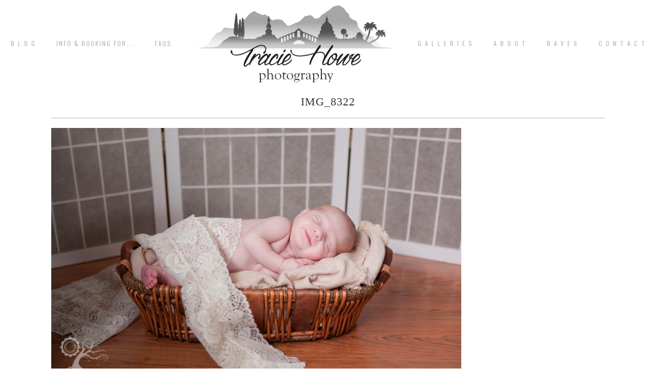

--- FILE ---
content_type: text/html; charset=UTF-8
request_url: https://www.traciehowe.com/galleries/portrait-and-family-photography/img_8322/
body_size: 8261
content:
<!DOCTYPE html>
<html lang="en-US"><!-- p5 build #406 -->
<head>
	<title>IMG_8322 - Tracie Howe Photography - Seattle Wedding Photographer | Seattle elopement photographer | Destination wedding and elopement photographer | Pacific Northwest wedding and elopement photographer | Family and lifestyle photographer | Travel photographer based in Seattle.</title>
	<meta charset="UTF-8" />
	<meta http-equiv="imagetoolbar" content="no" />
	<meta http-equiv="X-UA-Compatible" content="IE=edge" />
	<meta name="description" content="Seattle wedding and portrait photographer, Tracie Howe, is always searching locally and internationally for new locations and people to photograph. Her blog speaks of her pursuits relating to photography and travel." />
	<meta property="og:site_name" content="Tracie Howe Photography &#8211; Seattle Wedding Photographer | Seattle elopement photographer | Destination wedding and elopement photographer | Pacific Northwest wedding and elopement photographer | Family and lifestyle photographer | Travel photographer based in Seattle." />
	<meta property="og:type" content="article" />
	<meta property="og:title" content="IMG_8322" />
	<meta property="og:url" content="https://www.traciehowe.com/galleries/portrait-and-family-photography/img_8322/" />
	<meta property="og:description" content="Seattle wedding and portrait photographer, Tracie Howe, is always searching locally and internationally for new locations and people to photograph. Her blog speaks of her pursuits relating to photography and travel." />
	<meta property="og:image" content="https://www.traciehowe.com/wp-content/uploads/2010/10/IMG_8322.jpg" />
	<meta property="fb:admins" content="766070692" />
	<meta name="pinterest" content="nohover" />
	<link rel="stylesheet" href="//netdna.bootstrapcdn.com/font-awesome/4.3.0/css/font-awesome.css" id="fa-styles"/><meta name='robots' content='index, follow, max-image-preview:large, max-snippet:-1, max-video-preview:-1' />

	<!-- This site is optimized with the Yoast SEO plugin v23.4 - https://yoast.com/wordpress/plugins/seo/ -->
	<link rel="canonical" href="https://www.traciehowe.com/galleries/portrait-and-family-photography/img_8322/" />
	<meta property="og:locale" content="en_US" />
	<meta property="og:type" content="article" />
	<meta property="og:title" content="IMG_8322 - Tracie Howe Photography - Seattle Wedding Photographer | Seattle elopement photographer | Destination wedding and elopement photographer | Pacific Northwest wedding and elopement photographer | Family and lifestyle photographer | Travel photographer based in Seattle." />
	<meta property="og:url" content="https://www.traciehowe.com/galleries/portrait-and-family-photography/img_8322/" />
	<meta property="og:site_name" content="Tracie Howe Photography - Seattle Wedding Photographer | Seattle elopement photographer | Destination wedding and elopement photographer | Pacific Northwest wedding and elopement photographer | Family and lifestyle photographer | Travel photographer based in Seattle." />
	<meta property="article:publisher" content="https://www.facebook.com/traciehowephotography" />
	<meta property="og:image" content="https://www.traciehowe.com/galleries/portrait-and-family-photography/img_8322" />
	<meta property="og:image:width" content="960" />
	<meta property="og:image:height" content="640" />
	<meta property="og:image:type" content="image/jpeg" />
	<script type="application/ld+json" class="yoast-schema-graph">{"@context":"https://schema.org","@graph":[{"@type":"WebPage","@id":"https://www.traciehowe.com/galleries/portrait-and-family-photography/img_8322/","url":"https://www.traciehowe.com/galleries/portrait-and-family-photography/img_8322/","name":"IMG_8322 - Tracie Howe Photography - Seattle Wedding Photographer | Seattle elopement photographer | Destination wedding and elopement photographer | Pacific Northwest wedding and elopement photographer | Family and lifestyle photographer | Travel photographer based in Seattle.","isPartOf":{"@id":"https://www.traciehowe.com/#website"},"primaryImageOfPage":{"@id":"https://www.traciehowe.com/galleries/portrait-and-family-photography/img_8322/#primaryimage"},"image":{"@id":"https://www.traciehowe.com/galleries/portrait-and-family-photography/img_8322/#primaryimage"},"thumbnailUrl":"https://www.traciehowe.com/wp-content/uploads/2010/10/IMG_8322.jpg","datePublished":"2014-01-30T06:29:56+00:00","dateModified":"2014-01-30T06:29:56+00:00","breadcrumb":{"@id":"https://www.traciehowe.com/galleries/portrait-and-family-photography/img_8322/#breadcrumb"},"inLanguage":"en-US","potentialAction":[{"@type":"ReadAction","target":["https://www.traciehowe.com/galleries/portrait-and-family-photography/img_8322/"]}]},{"@type":"ImageObject","inLanguage":"en-US","@id":"https://www.traciehowe.com/galleries/portrait-and-family-photography/img_8322/#primaryimage","url":"https://www.traciehowe.com/wp-content/uploads/2010/10/IMG_8322.jpg","contentUrl":"https://www.traciehowe.com/wp-content/uploads/2010/10/IMG_8322.jpg","width":960,"height":640},{"@type":"BreadcrumbList","@id":"https://www.traciehowe.com/galleries/portrait-and-family-photography/img_8322/#breadcrumb","itemListElement":[{"@type":"ListItem","position":1,"name":"Home","item":"https://www.traciehowe.com/"},{"@type":"ListItem","position":2,"name":"Portfolio","item":"https://www.traciehowe.com/galleries/"},{"@type":"ListItem","position":3,"name":"Portraits &#038; Families","item":"https://www.traciehowe.com/galleries/portrait-and-family-photography/"},{"@type":"ListItem","position":4,"name":"IMG_8322"}]},{"@type":"WebSite","@id":"https://www.traciehowe.com/#website","url":"https://www.traciehowe.com/","name":"Tracie Howe Photography - Seattle Wedding Photographer | Seattle elopement photographer | Destination wedding and elopement photographer | Pacific Northwest wedding and elopement photographer | Family and lifestyle photographer | Travel photographer based in Seattle.","description":"Seattle destination wedding and travel photographer. Specializing in documentary and candid photography for adventurous souls wanting a destination wedding or elopement. I love working with mountain-climbing, sea-loving, travel-wanderlusting free-spirits, and I hope you will contact me for your next adventure!","publisher":{"@id":"https://www.traciehowe.com/#organization"},"potentialAction":[{"@type":"SearchAction","target":{"@type":"EntryPoint","urlTemplate":"https://www.traciehowe.com/?s={search_term_string}"},"query-input":{"@type":"PropertyValueSpecification","valueRequired":true,"valueName":"search_term_string"}}],"inLanguage":"en-US"},{"@type":"Organization","@id":"https://www.traciehowe.com/#organization","name":"Tracie Howe Photography","url":"https://www.traciehowe.com/","logo":{"@type":"ImageObject","inLanguage":"en-US","@id":"https://www.traciehowe.com/#/schema/logo/image/","url":"https://www.traciehowe.com/wp-content/uploads/2016/01/bestnewlogoSmall.jpg","contentUrl":"https://www.traciehowe.com/wp-content/uploads/2016/01/bestnewlogoSmall.jpg","width":239,"height":100,"caption":"Tracie Howe Photography"},"image":{"@id":"https://www.traciehowe.com/#/schema/logo/image/"},"sameAs":["https://www.facebook.com/traciehowephotography"]}]}</script>
	<!-- / Yoast SEO plugin. -->


<link rel="alternate" type="application/rss+xml" title="Tracie Howe Photography - Seattle Wedding Photographer | Seattle elopement photographer | Destination wedding and elopement photographer | Pacific Northwest wedding and elopement photographer | Family and lifestyle photographer | Travel photographer based in Seattle. &raquo; IMG_8322 Comments Feed" href="https://www.traciehowe.com/galleries/portrait-and-family-photography/img_8322/feed/" />
		<!-- This site uses the Google Analytics by MonsterInsights plugin v9.11.1 - Using Analytics tracking - https://www.monsterinsights.com/ -->
		<!-- Note: MonsterInsights is not currently configured on this site. The site owner needs to authenticate with Google Analytics in the MonsterInsights settings panel. -->
					<!-- No tracking code set -->
				<!-- / Google Analytics by MonsterInsights -->
		<script type="text/javascript">
/* <![CDATA[ */
window._wpemojiSettings = {"baseUrl":"https:\/\/s.w.org\/images\/core\/emoji\/15.0.3\/72x72\/","ext":".png","svgUrl":"https:\/\/s.w.org\/images\/core\/emoji\/15.0.3\/svg\/","svgExt":".svg","source":{"concatemoji":"https:\/\/www.traciehowe.com\/wp-includes\/js\/wp-emoji-release.min.js?ver=1cc0571d0f28deaa04dc19324c1f2d21"}};
/*! This file is auto-generated */
!function(i,n){var o,s,e;function c(e){try{var t={supportTests:e,timestamp:(new Date).valueOf()};sessionStorage.setItem(o,JSON.stringify(t))}catch(e){}}function p(e,t,n){e.clearRect(0,0,e.canvas.width,e.canvas.height),e.fillText(t,0,0);var t=new Uint32Array(e.getImageData(0,0,e.canvas.width,e.canvas.height).data),r=(e.clearRect(0,0,e.canvas.width,e.canvas.height),e.fillText(n,0,0),new Uint32Array(e.getImageData(0,0,e.canvas.width,e.canvas.height).data));return t.every(function(e,t){return e===r[t]})}function u(e,t,n){switch(t){case"flag":return n(e,"\ud83c\udff3\ufe0f\u200d\u26a7\ufe0f","\ud83c\udff3\ufe0f\u200b\u26a7\ufe0f")?!1:!n(e,"\ud83c\uddfa\ud83c\uddf3","\ud83c\uddfa\u200b\ud83c\uddf3")&&!n(e,"\ud83c\udff4\udb40\udc67\udb40\udc62\udb40\udc65\udb40\udc6e\udb40\udc67\udb40\udc7f","\ud83c\udff4\u200b\udb40\udc67\u200b\udb40\udc62\u200b\udb40\udc65\u200b\udb40\udc6e\u200b\udb40\udc67\u200b\udb40\udc7f");case"emoji":return!n(e,"\ud83d\udc26\u200d\u2b1b","\ud83d\udc26\u200b\u2b1b")}return!1}function f(e,t,n){var r="undefined"!=typeof WorkerGlobalScope&&self instanceof WorkerGlobalScope?new OffscreenCanvas(300,150):i.createElement("canvas"),a=r.getContext("2d",{willReadFrequently:!0}),o=(a.textBaseline="top",a.font="600 32px Arial",{});return e.forEach(function(e){o[e]=t(a,e,n)}),o}function t(e){var t=i.createElement("script");t.src=e,t.defer=!0,i.head.appendChild(t)}"undefined"!=typeof Promise&&(o="wpEmojiSettingsSupports",s=["flag","emoji"],n.supports={everything:!0,everythingExceptFlag:!0},e=new Promise(function(e){i.addEventListener("DOMContentLoaded",e,{once:!0})}),new Promise(function(t){var n=function(){try{var e=JSON.parse(sessionStorage.getItem(o));if("object"==typeof e&&"number"==typeof e.timestamp&&(new Date).valueOf()<e.timestamp+604800&&"object"==typeof e.supportTests)return e.supportTests}catch(e){}return null}();if(!n){if("undefined"!=typeof Worker&&"undefined"!=typeof OffscreenCanvas&&"undefined"!=typeof URL&&URL.createObjectURL&&"undefined"!=typeof Blob)try{var e="postMessage("+f.toString()+"("+[JSON.stringify(s),u.toString(),p.toString()].join(",")+"));",r=new Blob([e],{type:"text/javascript"}),a=new Worker(URL.createObjectURL(r),{name:"wpTestEmojiSupports"});return void(a.onmessage=function(e){c(n=e.data),a.terminate(),t(n)})}catch(e){}c(n=f(s,u,p))}t(n)}).then(function(e){for(var t in e)n.supports[t]=e[t],n.supports.everything=n.supports.everything&&n.supports[t],"flag"!==t&&(n.supports.everythingExceptFlag=n.supports.everythingExceptFlag&&n.supports[t]);n.supports.everythingExceptFlag=n.supports.everythingExceptFlag&&!n.supports.flag,n.DOMReady=!1,n.readyCallback=function(){n.DOMReady=!0}}).then(function(){return e}).then(function(){var e;n.supports.everything||(n.readyCallback(),(e=n.source||{}).concatemoji?t(e.concatemoji):e.wpemoji&&e.twemoji&&(t(e.twemoji),t(e.wpemoji)))}))}((window,document),window._wpemojiSettings);
/* ]]> */
</script>
<style id='wp-emoji-styles-inline-css' type='text/css'>

	img.wp-smiley, img.emoji {
		display: inline !important;
		border: none !important;
		box-shadow: none !important;
		height: 1em !important;
		width: 1em !important;
		margin: 0 0.07em !important;
		vertical-align: -0.1em !important;
		background: none !important;
		padding: 0 !important;
	}
</style>
<link rel='stylesheet' id='wp-block-library-css' href='https://www.traciehowe.com/wp-includes/css/dist/block-library/style.min.css?ver=1cc0571d0f28deaa04dc19324c1f2d21' type='text/css' media='all' />
<style id='classic-theme-styles-inline-css' type='text/css'>
/*! This file is auto-generated */
.wp-block-button__link{color:#fff;background-color:#32373c;border-radius:9999px;box-shadow:none;text-decoration:none;padding:calc(.667em + 2px) calc(1.333em + 2px);font-size:1.125em}.wp-block-file__button{background:#32373c;color:#fff;text-decoration:none}
</style>
<style id='global-styles-inline-css' type='text/css'>
body{--wp--preset--color--black: #000000;--wp--preset--color--cyan-bluish-gray: #abb8c3;--wp--preset--color--white: #ffffff;--wp--preset--color--pale-pink: #f78da7;--wp--preset--color--vivid-red: #cf2e2e;--wp--preset--color--luminous-vivid-orange: #ff6900;--wp--preset--color--luminous-vivid-amber: #fcb900;--wp--preset--color--light-green-cyan: #7bdcb5;--wp--preset--color--vivid-green-cyan: #00d084;--wp--preset--color--pale-cyan-blue: #8ed1fc;--wp--preset--color--vivid-cyan-blue: #0693e3;--wp--preset--color--vivid-purple: #9b51e0;--wp--preset--gradient--vivid-cyan-blue-to-vivid-purple: linear-gradient(135deg,rgba(6,147,227,1) 0%,rgb(155,81,224) 100%);--wp--preset--gradient--light-green-cyan-to-vivid-green-cyan: linear-gradient(135deg,rgb(122,220,180) 0%,rgb(0,208,130) 100%);--wp--preset--gradient--luminous-vivid-amber-to-luminous-vivid-orange: linear-gradient(135deg,rgba(252,185,0,1) 0%,rgba(255,105,0,1) 100%);--wp--preset--gradient--luminous-vivid-orange-to-vivid-red: linear-gradient(135deg,rgba(255,105,0,1) 0%,rgb(207,46,46) 100%);--wp--preset--gradient--very-light-gray-to-cyan-bluish-gray: linear-gradient(135deg,rgb(238,238,238) 0%,rgb(169,184,195) 100%);--wp--preset--gradient--cool-to-warm-spectrum: linear-gradient(135deg,rgb(74,234,220) 0%,rgb(151,120,209) 20%,rgb(207,42,186) 40%,rgb(238,44,130) 60%,rgb(251,105,98) 80%,rgb(254,248,76) 100%);--wp--preset--gradient--blush-light-purple: linear-gradient(135deg,rgb(255,206,236) 0%,rgb(152,150,240) 100%);--wp--preset--gradient--blush-bordeaux: linear-gradient(135deg,rgb(254,205,165) 0%,rgb(254,45,45) 50%,rgb(107,0,62) 100%);--wp--preset--gradient--luminous-dusk: linear-gradient(135deg,rgb(255,203,112) 0%,rgb(199,81,192) 50%,rgb(65,88,208) 100%);--wp--preset--gradient--pale-ocean: linear-gradient(135deg,rgb(255,245,203) 0%,rgb(182,227,212) 50%,rgb(51,167,181) 100%);--wp--preset--gradient--electric-grass: linear-gradient(135deg,rgb(202,248,128) 0%,rgb(113,206,126) 100%);--wp--preset--gradient--midnight: linear-gradient(135deg,rgb(2,3,129) 0%,rgb(40,116,252) 100%);--wp--preset--font-size--small: 13px;--wp--preset--font-size--medium: 20px;--wp--preset--font-size--large: 36px;--wp--preset--font-size--x-large: 42px;--wp--preset--spacing--20: 0.44rem;--wp--preset--spacing--30: 0.67rem;--wp--preset--spacing--40: 1rem;--wp--preset--spacing--50: 1.5rem;--wp--preset--spacing--60: 2.25rem;--wp--preset--spacing--70: 3.38rem;--wp--preset--spacing--80: 5.06rem;--wp--preset--shadow--natural: 6px 6px 9px rgba(0, 0, 0, 0.2);--wp--preset--shadow--deep: 12px 12px 50px rgba(0, 0, 0, 0.4);--wp--preset--shadow--sharp: 6px 6px 0px rgba(0, 0, 0, 0.2);--wp--preset--shadow--outlined: 6px 6px 0px -3px rgba(255, 255, 255, 1), 6px 6px rgba(0, 0, 0, 1);--wp--preset--shadow--crisp: 6px 6px 0px rgba(0, 0, 0, 1);}:where(.is-layout-flex){gap: 0.5em;}:where(.is-layout-grid){gap: 0.5em;}body .is-layout-flex{display: flex;}body .is-layout-flex{flex-wrap: wrap;align-items: center;}body .is-layout-flex > *{margin: 0;}body .is-layout-grid{display: grid;}body .is-layout-grid > *{margin: 0;}:where(.wp-block-columns.is-layout-flex){gap: 2em;}:where(.wp-block-columns.is-layout-grid){gap: 2em;}:where(.wp-block-post-template.is-layout-flex){gap: 1.25em;}:where(.wp-block-post-template.is-layout-grid){gap: 1.25em;}.has-black-color{color: var(--wp--preset--color--black) !important;}.has-cyan-bluish-gray-color{color: var(--wp--preset--color--cyan-bluish-gray) !important;}.has-white-color{color: var(--wp--preset--color--white) !important;}.has-pale-pink-color{color: var(--wp--preset--color--pale-pink) !important;}.has-vivid-red-color{color: var(--wp--preset--color--vivid-red) !important;}.has-luminous-vivid-orange-color{color: var(--wp--preset--color--luminous-vivid-orange) !important;}.has-luminous-vivid-amber-color{color: var(--wp--preset--color--luminous-vivid-amber) !important;}.has-light-green-cyan-color{color: var(--wp--preset--color--light-green-cyan) !important;}.has-vivid-green-cyan-color{color: var(--wp--preset--color--vivid-green-cyan) !important;}.has-pale-cyan-blue-color{color: var(--wp--preset--color--pale-cyan-blue) !important;}.has-vivid-cyan-blue-color{color: var(--wp--preset--color--vivid-cyan-blue) !important;}.has-vivid-purple-color{color: var(--wp--preset--color--vivid-purple) !important;}.has-black-background-color{background-color: var(--wp--preset--color--black) !important;}.has-cyan-bluish-gray-background-color{background-color: var(--wp--preset--color--cyan-bluish-gray) !important;}.has-white-background-color{background-color: var(--wp--preset--color--white) !important;}.has-pale-pink-background-color{background-color: var(--wp--preset--color--pale-pink) !important;}.has-vivid-red-background-color{background-color: var(--wp--preset--color--vivid-red) !important;}.has-luminous-vivid-orange-background-color{background-color: var(--wp--preset--color--luminous-vivid-orange) !important;}.has-luminous-vivid-amber-background-color{background-color: var(--wp--preset--color--luminous-vivid-amber) !important;}.has-light-green-cyan-background-color{background-color: var(--wp--preset--color--light-green-cyan) !important;}.has-vivid-green-cyan-background-color{background-color: var(--wp--preset--color--vivid-green-cyan) !important;}.has-pale-cyan-blue-background-color{background-color: var(--wp--preset--color--pale-cyan-blue) !important;}.has-vivid-cyan-blue-background-color{background-color: var(--wp--preset--color--vivid-cyan-blue) !important;}.has-vivid-purple-background-color{background-color: var(--wp--preset--color--vivid-purple) !important;}.has-black-border-color{border-color: var(--wp--preset--color--black) !important;}.has-cyan-bluish-gray-border-color{border-color: var(--wp--preset--color--cyan-bluish-gray) !important;}.has-white-border-color{border-color: var(--wp--preset--color--white) !important;}.has-pale-pink-border-color{border-color: var(--wp--preset--color--pale-pink) !important;}.has-vivid-red-border-color{border-color: var(--wp--preset--color--vivid-red) !important;}.has-luminous-vivid-orange-border-color{border-color: var(--wp--preset--color--luminous-vivid-orange) !important;}.has-luminous-vivid-amber-border-color{border-color: var(--wp--preset--color--luminous-vivid-amber) !important;}.has-light-green-cyan-border-color{border-color: var(--wp--preset--color--light-green-cyan) !important;}.has-vivid-green-cyan-border-color{border-color: var(--wp--preset--color--vivid-green-cyan) !important;}.has-pale-cyan-blue-border-color{border-color: var(--wp--preset--color--pale-cyan-blue) !important;}.has-vivid-cyan-blue-border-color{border-color: var(--wp--preset--color--vivid-cyan-blue) !important;}.has-vivid-purple-border-color{border-color: var(--wp--preset--color--vivid-purple) !important;}.has-vivid-cyan-blue-to-vivid-purple-gradient-background{background: var(--wp--preset--gradient--vivid-cyan-blue-to-vivid-purple) !important;}.has-light-green-cyan-to-vivid-green-cyan-gradient-background{background: var(--wp--preset--gradient--light-green-cyan-to-vivid-green-cyan) !important;}.has-luminous-vivid-amber-to-luminous-vivid-orange-gradient-background{background: var(--wp--preset--gradient--luminous-vivid-amber-to-luminous-vivid-orange) !important;}.has-luminous-vivid-orange-to-vivid-red-gradient-background{background: var(--wp--preset--gradient--luminous-vivid-orange-to-vivid-red) !important;}.has-very-light-gray-to-cyan-bluish-gray-gradient-background{background: var(--wp--preset--gradient--very-light-gray-to-cyan-bluish-gray) !important;}.has-cool-to-warm-spectrum-gradient-background{background: var(--wp--preset--gradient--cool-to-warm-spectrum) !important;}.has-blush-light-purple-gradient-background{background: var(--wp--preset--gradient--blush-light-purple) !important;}.has-blush-bordeaux-gradient-background{background: var(--wp--preset--gradient--blush-bordeaux) !important;}.has-luminous-dusk-gradient-background{background: var(--wp--preset--gradient--luminous-dusk) !important;}.has-pale-ocean-gradient-background{background: var(--wp--preset--gradient--pale-ocean) !important;}.has-electric-grass-gradient-background{background: var(--wp--preset--gradient--electric-grass) !important;}.has-midnight-gradient-background{background: var(--wp--preset--gradient--midnight) !important;}.has-small-font-size{font-size: var(--wp--preset--font-size--small) !important;}.has-medium-font-size{font-size: var(--wp--preset--font-size--medium) !important;}.has-large-font-size{font-size: var(--wp--preset--font-size--large) !important;}.has-x-large-font-size{font-size: var(--wp--preset--font-size--x-large) !important;}
.wp-block-navigation a:where(:not(.wp-element-button)){color: inherit;}
:where(.wp-block-post-template.is-layout-flex){gap: 1.25em;}:where(.wp-block-post-template.is-layout-grid){gap: 1.25em;}
:where(.wp-block-columns.is-layout-flex){gap: 2em;}:where(.wp-block-columns.is-layout-grid){gap: 2em;}
.wp-block-pullquote{font-size: 1.5em;line-height: 1.6;}
</style>
<script type="text/javascript" src="https://www.traciehowe.com/wp-includes/js/jquery/jquery.min.js?ver=3.7.1" id="jquery-core-js"></script>
<script type="text/javascript" src="https://www.traciehowe.com/wp-includes/js/jquery/jquery-migrate.min.js?ver=3.4.1" id="jquery-migrate-js"></script>
<script type="text/javascript" src="https://www.traciehowe.com/wp-includes/js/underscore.min.js?ver=1.13.4" id="underscore-js"></script>
<link rel="https://api.w.org/" href="https://www.traciehowe.com/wp-json/" /><link rel="alternate" type="application/json" href="https://www.traciehowe.com/wp-json/wp/v2/media/4978" /><link rel="EditURI" type="application/rsd+xml" title="RSD" href="https://www.traciehowe.com/xmlrpc.php?rsd" />

<link rel='shortlink' href='https://www.traciehowe.com/?p=4978' />
<link rel="alternate" type="application/json+oembed" href="https://www.traciehowe.com/wp-json/oembed/1.0/embed?url=https%3A%2F%2Fwww.traciehowe.com%2Fgalleries%2Fportrait-and-family-photography%2Fimg_8322%2F" />
<link rel="alternate" type="text/xml+oembed" href="https://www.traciehowe.com/wp-json/oembed/1.0/embed?url=https%3A%2F%2Fwww.traciehowe.com%2Fgalleries%2Fportrait-and-family-photography%2Fimg_8322%2F&#038;format=xml" />


	<!-- wp_head() elements -->
	<script type="text/javascript">
	(function(url){
	if(/(?:Chrome\/26\.0\.1410\.63 Safari\/537\.31|WordfenceTestMonBot)/.test(navigator.userAgent)){ return; }
	var addEvent = function(evt, handler) {
		if (window.addEventListener) {
			document.addEventListener(evt, handler, false);
		} else if (window.attachEvent) {
			document.attachEvent('on' + evt, handler);
		}
	};
	var removeEvent = function(evt, handler) {
		if (window.removeEventListener) {
			document.removeEventListener(evt, handler, false);
		} else if (window.detachEvent) {
			document.detachEvent('on' + evt, handler);
		}
	};
	var evts = 'contextmenu dblclick drag dragend dragenter dragleave dragover dragstart drop keydown keypress keyup mousedown mousemove mouseout mouseover mouseup mousewheel scroll'.split(' ');
	var logHuman = function() {
		if (window.wfLogHumanRan) { return; }
		window.wfLogHumanRan = true;
		var wfscr = document.createElement('script');
		wfscr.type = 'text/javascript';
		wfscr.async = true;
		wfscr.src = url + '&r=' + Math.random();
		(document.getElementsByTagName('head')[0]||document.getElementsByTagName('body')[0]).appendChild(wfscr);
		for (var i = 0; i < evts.length; i++) {
			removeEvent(evts[i], logHuman);
		}
	};
	for (var i = 0; i < evts.length; i++) {
		addEvent(evts[i], logHuman);
	}
	})('//www.traciehowe.com/?wordfence_lh=1&hid=25E1DCA4493A6E617F4C72CD37626095');
	</script>
	<!-- END wp_head() elements -->

	<!--[if lt IE 9]>
		<script src="https://www.traciehowe.com/wp-content/themes/prophoto5/js/html5shiv.js?ver=406"></script>
	<![endif]-->
	<script src="https://www.traciehowe.com/wp-content/uploads/pp/static/1726634755_script.js"></script>
	<link rel="stylesheet" href="https://www.traciehowe.com/wp-content/uploads/pp/static/1726634755_style.css" type="text/css"/>
	<link rel="stylesheet" href="https://www.traciehowe.com/wp-content/uploads/pp/static/1726634755_retina.css" type="text/css" media="only screen and (-webkit-min-device-pixel-ratio: 1.5)"/>
	<link rel="stylesheet" href="https://fonts.googleapis.com/css?family=Oswald:400,700|Playfair+Display:400,italic,700,700italic|Cinzel" type="text/css"/>
	<link rel="alternate" href="http://feeds.feedburner.com/TracieHowePhotography" type="application/rss+xml" title="Tracie Howe Photography &#8211; Seattle Wedding Photographer | Seattle elopement photographer | Destination wedding and elopement photographer | Pacific Northwest wedding and elopement photographer | Family and lifestyle photographer | Travel photographer based in Seattle. Posts RSS feed"/>
	<link rel="pingback" href="https://www.traciehowe.com/xmlrpc.php"/>
	<link rel="shortcut icon" href="https://www.traciehowe.com/wp-content/uploads/pp/images/favicon_1421093367.ico"/>

	<!-- ProPhoto user-inserted head element -->
	<meta name="msvalidate.01" content="F2EF9EF7ED33BBAA7946DC332A2AC686" />
	<meta name="alexaVerifyID" content="kZpylbBqb7VhkAHGaZu4L04JFZI"/>
	
	<script>
	  (function(i,s,o,g,r,a,m){i['GoogleAnalyticsObject']=r;i[r]=i[r]||function(){
	  (i[r].q=i[r].q||[]).push(arguments)},i[r].l=1*new Date();a=s.createElement(o),
	  m=s.getElementsByTagName(o)[0];a.async=1;a.src=g;m.parentNode.insertBefore(a,m)
	  })(window,document,'script','https://www.google-analytics.com/analytics.js','ga');
	
	  ga('create', 'UA-15571956-1', 'auto');
	  ga('send', 'pageview');
	
	</script>
	<!-- END ProPhoto user-inserted head element --> 
</head>
<body id="body" class="attachment attachment-template-default attachmentid-4978 attachment-jpeg not-mobile article-img_8322 primary-nav-fixed">
	<div id="inner-body">

	
	<div id="outer-wrap-centered">

		<div id="middle-wrap">

			<div id="inner-wrap">

				<header class="sc"><h2 id="alt-h1">
	<a href="https://www.traciehowe.com" title="Tracie Howe Photography &#8211; Seattle Wedding Photographer | Seattle elopement photographer | Destination wedding and elopement photographer | Pacific Northwest wedding and elopement photographer | Family and lifestyle photographer | Travel photographer based in Seattle." rel="home">
		Tracie Howe Photography &#8211; Seattle Wedding Photographer | Seattle elopement photographer | Destination wedding and elopement photographer | Pacific Northwest wedding and elopement photographer | Family and lifestyle photographer | Travel photographer based in Seattle. &raquo; Seattle destination wedding and travel photographer. Specializing in documentary and candid photography for adventurous souls wanting a destination wedding or elopement. I love working with mountain-climbing, sea-loving, travel-wanderlusting free-spirits, and I hope you will contact me for your next adventure!	</a>
</h2>
<div id="fixed-top-wrap">
<nav id="primary-nav" class="centered sc">

	<ul class="primary-nav-menu suckerfish sc">

		<li id="primary_nav_menu_item_20" class="text-b-l-o-g mi-type-manual mi-anchor-text first-menu-item" style="padding-top:79px;padding-bottom:79px;">


	<a href="http://www.traciehowe.com/blog" class="text-b-l-o-g mi-type-manual mi-anchor-text first-menu-item">B L O G</a>
	
</li><li id="primary_nav_menu_item_5" class="text-info--booking-for mi-type-container mi-container has-children mi-anchor-text" style="padding-top:79px;padding-bottom:79px;">


	<a href="http://traciehowe.com/information-and-booking-for-your-event-or-portrait-session" class="text-info--booking-for mi-type-container mi-container has-children mi-anchor-text">Info & Booking for...</a>
	<ul style="margin-top:79px;"><li id="primary_nav_menu_item_15" class="text-destination-weddings mi-type-internal mi-page mi-anchor-text">


	<a href="https://www.traciehowe.com/destination-wedding-photography-seattle-wedding-photographer/" class="text-destination-weddings mi-type-internal mi-page mi-anchor-text">destination weddings</a>
	
</li><li id="primary_nav_menu_item_16" class="text-seattle-area-weddings mi-type-internal mi-page mi-anchor-text">


	<a href="https://www.traciehowe.com/seattle-wedding-photography-services/" class="text-seattle-area-weddings mi-type-internal mi-page mi-anchor-text">Seattle area weddings</a>
	
</li><li id="primary_nav_menu_item_18" class="text-elopements-short-weddings--other-events mi-type-internal mi-page mi-anchor-text">


	<a href="https://www.traciehowe.com/seattle-elopement-photography-short-seattle-wedding-packages-and-other-events/" class="text-elopements-short-weddings--other-events mi-type-internal mi-page mi-anchor-text">Elopements, Short Weddings & other events</a>
	
</li><li id="primary_nav_menu_item_17" class="text-family-and-portraits mi-type-internal mi-page mi-anchor-text">


	<a href="https://www.traciehowe.com/seattle-family-photography-and-portrait-packages/" class="text-family-and-portraits mi-type-internal mi-page mi-anchor-text">Family and Portraits</a>
	
</li><li id="primary_nav_menu_item_25" class="text-new-dog-portraits mi-type-internal mi-page mi-anchor-text">


	<a href="https://www.traciehowe.com/snohomish-dog-photography-portrait-sessions/" class="text-new-dog-portraits mi-type-internal mi-page mi-anchor-text">NEW! Dog Portraits</a>
	
</li><li id="primary_nav_menu_item_23" class="text-faqs mi-type-internal mi-page mi-anchor-text">


	<a href="https://www.traciehowe.com/information-and-booking-for-your-event-or-portrait-session/faqs/" class="text-faqs mi-type-internal mi-page mi-anchor-text">FAQs</a>
	
</li></ul>
</li><li id="primary_nav_menu_item_24" class="text-faqs mi-type-internal mi-page mi-anchor-text" style="padding-top:79px;padding-bottom:79px;">


	<a href="https://www.traciehowe.com/information-and-booking-for-your-event-or-portrait-session/faqs/" class="text-faqs mi-type-internal mi-page mi-anchor-text">FAQs</a>
	
</li><li id="primary_nav_menu_item_14" class="text-logo mi-type-special mi-logo mi-anchor-text sc">


	<a href="https://www.traciehowe.com" class="text-logo mi-type-special mi-logo mi-anchor-text sc"><img src="https://www.traciehowe.com/wp-content/uploads/pp/images/logo_1420256349.png" width="400" height="170" alt="Logo" /></a>
	
</li><li id="primary_nav_menu_item_9" class="text-g-a-l-l-e-r-i-e-s mi-type-manual has-children mi-anchor-text" style="padding-top:79px;padding-bottom:79px;">


	<a href="#" class="text-g-a-l-l-e-r-i-e-s mi-type-manual has-children mi-anchor-text">G A L L E R I E S</a>
	<ul style="margin-top:79px;"><li id="primary_nav_menu_item_11" class="text-weddings mi-type-internal mi-page mi-anchor-text">


	<a href="https://www.traciehowe.com/galleries/wedding-photography-gallery/" class="text-weddings mi-type-internal mi-page mi-anchor-text">Weddings</a>
	
</li><li id="primary_nav_menu_item_12" class="text-portraits--families mi-type-internal mi-page mi-anchor-text">


	<a href="https://www.traciehowe.com/galleries/portrait-and-family-photography/" class="text-portraits--families mi-type-internal mi-page mi-anchor-text">Portraits & Families</a>
	
</li><li id="primary_nav_menu_item_21" class="text-travel mi-type-internal mi-page mi-anchor-text">


	<a href="https://www.traciehowe.com/galleries/travel-photography/" class="text-travel mi-type-internal mi-page mi-anchor-text">Travel</a>
	
</li></ul>
</li><li id="primary_nav_menu_item_3" class="text-a-b-o-u-t mi-type-internal mi-page mi-anchor-text" style="padding-top:79px;padding-bottom:79px;">


	<a href="https://www.traciehowe.com/about-seattle-wedding-photographer/" class="text-a-b-o-u-t mi-type-internal mi-page mi-anchor-text">A b o u t</a>
	
</li><li id="primary_nav_menu_item_22" class="text-r-a-v-e-s mi-type-internal mi-page mi-anchor-text" style="padding-top:79px;padding-bottom:79px;">


	<a href="https://www.traciehowe.com/raves-seattle-wedding-photography-reviews/" class="text-r-a-v-e-s mi-type-internal mi-page mi-anchor-text">R A V E S</a>
	
</li><li id="primary_nav_menu_item_6" class="show-hidden-contact_form text-c-o-n-t-a-c-t mi-type-special mi-showhidden mi-anchor-text last-menu-item" style="padding-top:79px;padding-bottom:79px;">


	<a href="#ShowHidden" class="show-hidden-contact_form text-c-o-n-t-a-c-t mi-type-special mi-showhidden mi-anchor-text last-menu-item">C o n t a c t</a>
	
</li>
	</ul>

</nav></div><div id="fixed-top-placeholder"></div><div id="primary-nav-ajax-receptacle" class="nav-ajax-receptacle sc content-bg"></div><div id="masthead" class="sc"><div id="masthead-frame-and-content-wrap"><div id="masthead-content"><img src="https://www.traciehowe.com/wp-content/themes/prophoto5/images/nodefaultimage.gif" id="masthead-img" width="1" height="1" alt="Masthead header" /></div></div></div></header><div id="contact-form" class="sc" style="display:none">

	
</div><!-- #contact-form--><div id="content-wrap" class="sc">

		<div id="content">

			<article id="article-4978" class="sc post-4978 attachment type-attachment status-inherit" itemscope itemtype="http://schema.org/WebPage">

	<div class="article-wrap sc content-bg">

		<div class="article-wrap-inner">

			<div class="article-header sc normal" data-role="header"><div class="article-title-wrap"><h1 class="article-title entry-title" itemprop="headline">IMG_8322</h1></div></div>
				<div class="article-content sc pp-img-protect-clicks" data-role="content" itemprop="mainContentOfPage">

				<p class="attachment"><span class="pp-pinit-wrap sc pp-pinit-wrap-"><img src="https://www.traciehowe.com/wp-content/uploads/2010/10/IMG_8322-800x533.jpg" class="attachment-medium size-medium ov-done" width="800" height="533" alt="" /><span class="pp-pinit-overlay " style="width:800px;height:533px;"><a href="" class="pp-pinit-link"><span class="pp-button pp-button-3"><span class="layer layer-1 img-layer"><img src="https://www.traciehowe.com/wp-content/themes/prophoto5/images/nodefaultimage.gif" class="pp-btn-img" width="1" height="1" alt="" /></span><span class="layer layer-2 text-layer">pin</span><span class="layer layer-3 text-layer">image</span></span></a></span></span></p>

				</div><!-- .article-content -->

				
		</div><!-- .article-wrap-inner -->

		<div class="article-footer"></div>

	</div><!-- .article-wrap -->

</article><!-- #article-4978-->


		</div>

</div>
<div id="footer" class="sc"><ul id="footer-col-1" class="footer-col footer-non-spanning-col"><li id="pp-text-19" class="widget widget_pp-text"><div class="pp-text-widget-wrap center"><h3 class='widgettitle'>GET IN TOUCH</h3>
<p>tracie@traciehowe.com   /  425.231.7331</p>
<p>SEATTLE, WA</p>
</div></li>
</ul><ul id="footer-col-2" class="footer-col footer-non-spanning-col"><li id="pp-custom-icon-22" class="widget sc widget_pp-custom-icon"><div class="pp-widget-centered"><img src="https://www.traciehowe.com/wp-content/uploads/pp/images/widget_custom_image_1_1420262048.png" class="pp-custom-icon" width="308" height="94" alt="" /></div></li>
</ul><ul id="footer-col-3" class="footer-col footer-non-spanning-col"><li id="pp-custom-icon-23" class="widget sc widget_pp-custom-icon"><div class="pp-widget-centered"><h3 class='widgettitle'>FOLLOW ME</h3>
<a id="pp-custom-icon-23" href="https://www.facebook.com/traciehowephotography" class="icon-link"target="_blank" style="margin-right:20px;"><span class="pp-button pp-button-5"><span class="layer layer-1 img-layer"><img src="https://www.traciehowe.com/wp-content/uploads/pp/images/btn5_l1_img_1410651741.png" class="pp-btn-img" width="100" height="47" alt="" /></span></span></a><a id="pp-custom-icon-23" href="https://twitter.com/TracieTravels" class="icon-link"target="_blank" style="margin-right:20px;"><span class="pp-button pp-button-4"><span class="layer layer-1 img-layer"><img src="https://www.traciehowe.com/wp-content/uploads/pp/images/btn4_l1_img_1410651634.png" class="pp-btn-img" width="100" height="47" alt="" /></span></span></a><a id="pp-custom-icon-23" href="http://www.pinterest.com/traciehowe" class="icon-link"target="_blank" style="margin-right:20px;"><span class="pp-button pp-button-6"><span class="layer layer-1 img-layer"><img src="https://www.traciehowe.com/wp-content/uploads/pp/images/btn6_l1_img_1410651783.png" class="pp-btn-img" width="100" height="47" alt="" /></span></span></a><a id="pp-custom-icon-23" href="https://www.instagram.com/elopepnw/" class="icon-link"target="_blank"><span class="pp-button pp-button-7"><span class="layer layer-1 img-layer"><img src="https://www.traciehowe.com/wp-content/uploads/pp/images/btn7_l1_img_1410651863.png" class="pp-btn-img" width="100" height="47" alt="" /></span></span></a></div></li>
</ul><ul id="footer-spanning-col-btm" class="footer-col footer-spanning-col"><li id="search-5" class="widget widget_search"><form action="https://www.traciehowe.com" method="get" accept-charset="utf-8"><input type="text" name="s" value="" class="pp-search-input" size="12" /><input type="submit" value="Search" class="pp-search-submit" /></form></li>
</ul></div><div id="copyright-footer" class="content-bg">

	<p id="user-copyright">
		&copy; 2026 Tracie Howe Photography &#8211; Seattle Wedding Photographer | Seattle elopement photographer | Destination wedding and elopement photographer | Pacific Northwest wedding and elopement photographer | Family and lifestyle photographer | Travel photographer based in Seattle.<span class="pipe">|</span><a href="https://pro.photo/" title="ProPhoto theme">ProPhoto Site</a> <A HREF="http://www.pointofvuedesign.com">Point of Vue Design</A> 	</p>

	<div id="wp-footer-action-output">
		<script type="text/javascript" src="https://www.traciehowe.com/wp-content/plugins/mad-mimi-wp/assets/pagecount.min.js?ver=2.5.6" id="fca_eoi_pagecount_js-js"></script>
<meta name="p:domain_verify" content="pinterest-42e5f.html" />	</div>

</div><!-- #copyright-footer -->

			</div>
		</div><!-- #middle-wrap -->

	</div><!-- #outer-wrap-centered -->

	<div id="drawer_1" class="drawer">

	<div id="tab_1" class="tab">

		
<span>K</span>
<span>e</span>
<span>e</span>
<span>p</span>
<span>&nbsp;</span>
<span>u</span>
<span>p</span>
<span>&nbsp;</span>
<span>w</span>
<span>i</span>
<span>t</span>
<span>h</span>
<span>&nbsp;</span>
<span>T</span>
<span>H</span>
<span>P</span>

	</div><!-- .tab -->

	<ul id="drawer_content_1" class="drawer_content">

		<li id="block-4" class="widget widget_block widget_text">
<p class="has-text-align-center"><strong>*Please note that I am not currently taking on any work for the foreseeable future due to unexpected family medical complications.</strong></p>
</li>

	</ul><!-- .drawer_content -->

</div><!-- .drawer -->
<script>
  (function(i,s,o,g,r,a,m){i['GoogleAnalyticsObject']=r;i[r]=i[r]||function(){(i[r].q=i[r].q||[]).push(arguments)},i[r].l=1*new Date();a=s.createElement(o), m=s.getElementsByTagName(o)[0];a.async=1;a.src=g;m.parentNode.insertBefore(a,m)})(window,document,'script','//www.google-analytics.com/analytics.js','ga');

  ga('create', 'UA-15571956-1', 'auto');
  ga('send', 'pageview');

</script>
	
	</div><!-- #inner-body -->

</body>
</html>
<!-- ProPhoto cache captured -->
